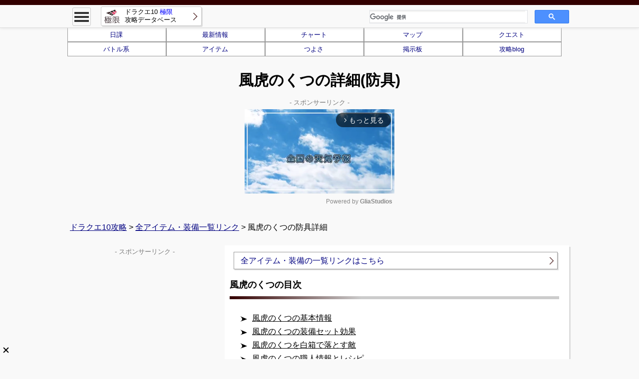

--- FILE ---
content_type: text/html
request_url: https://xn--10-yg4a1a3kyh.jp/a_bogu/dq10_bogu_k_fuukonokutsu.html
body_size: 8276
content:
<!DOCTYPE html>
<html lang="ja-JP">
<head>
<!--ヘッダー開始　2023/10/19 -->
<script async="async" src="https://flux-cdn.com/client/1000245/xn10yg4a1a3kyh_01438.min.js"></script>
<script type="text/javascript">
  window.pbjs = window.pbjs || {que: []};
</script>

<script async='async' src='https://securepubads.g.doubleclick.net/tag/js/gpt.js'></script>
<script type="text/javascript">
  window.googletag = window.googletag || {cmd: []};
</script>

<script type="text/javascript">
  window.fluxtag = {
    readyBids: {
      prebid: false,
      amazon: true, //★変更箇所
      google: false
    },
    failSafeTimeout: 3e3,
    isFn: function isFn(object) {
      var _t = 'Function';
      var toString = Object.prototype.toString;
      return toString.call(object) === '[object ' + _t + ']';
    },
    launchAdServer: function() {
      if (!fluxtag.readyBids.prebid || !fluxtag.readyBids.amazon) {
        return;
      }
      fluxtag.requestAdServer();
    },
    requestAdServer: function() {
      if (!fluxtag.readyBids.google) {
        fluxtag.readyBids.google = true;
        googletag.cmd.push(function () {
          if (!!(pbjs.setTargetingForGPTAsync) && fluxtag.isFn(pbjs.setTargetingForGPTAsync)) {
            pbjs.que.push(function () {
              pbjs.setTargetingForGPTAsync();
            });
          }
          googletag.pubads().refresh();
        });
      }
    }
  };
</script>

<script type="text/javascript">
  setTimeout(function() {
    fluxtag.requestAdServer();
  }, fluxtag.failSafeTimeout);
</script>

<script type="text/javascript">
  var imobile_gam_slots = [];
  googletag.cmd.push(function() {
    var SP_banner = googletag.sizeMapping()
    .addSize([770, 0], [])
    .addSize([0, 0], [[320, 100], [320, 50]])
    .build();
    var PC_728x90 = googletag.sizeMapping()
    .addSize([770, 0], [728, 90])
    .addSize([0, 0], [])
    .build();
    imobile_gam_slots.push(googletag.defineSlot('/9176203,281192043/1827242', [[320, 100], [320, 50]], 'div-gpt-ad-1688631470261-0').defineSizeMapping(SP_banner).addService(googletag.pubads()));
    imobile_gam_slots.push(googletag.defineSlot('/9176203,281192043/1837080', [728, 90], 'div-gpt-ad-1696303492189-0').defineSizeMapping(PC_728x90).addService(googletag.pubads())); 

    googletag.pubads().enableSingleRequest();
    googletag.pubads().collapseEmptyDivs();
    googletag.pubads().disableInitialLoad();
    googletag.enableServices();

    if (!!(window.pbFlux) && !!(window.pbFlux.prebidBidder) && fluxtag.isFn(window.pbFlux.prebidBidder)) {
      pbjs.que.push(function () {
        window.pbFlux.prebidBidder();
      });
    } else {
      fluxtag.readyBids.prebid = true;
      fluxtag.launchAdServer();
    }
  });
</script>

<script type='text/javascript'>
  ! function (a9, a, p, s, t, A, g) {
    if (a[a9]) return;

    function q(c, r) {
      a[a9]._Q.push([c, r])
    }
    a[a9] = {
      init: function () {
        q("i", arguments)
      },
      fetchBids: function () {
        q("f", arguments)
      },
      setDisplayBids: function () {},
      targetingKeys: function () {
        return []
      },
      _Q: []
    };
    A = p.createElement(s);
    A.async = !0;
    A.src = t;
    g = p.getElementsByTagName(s)[0];
    g.parentNode.insertBefore(A, g)
  }("apstag", window, document, "script", "//c.amazon-adsystem.com/aax2/apstag.js");
  apstag.init({
    pubID: 'c06cc614-f284-4373-8e7b-e334e4dcb9d3',
    adServer: 'googletag',
    bidTimeout: 1e3,
    schain: {
      complete: 1,
      ver: '1.0',
      nodes: [{
        asi: 'i-mobile.co.jp',
        sid: '80666',
        hp: 1,
      }]
    }
  });
  googletag.cmd.push(function () {
    apstag.fetchBids({
      slots:  [
        {
          slotID: 'div-gpt-ad-1688631470261-0',
          slotName: '/9176203/1827242',
          sizes: [[320, 100], [320, 50]]
        },
        {
          slotID: 'div-gpt-ad-1696303492189-0',
          slotName: '/9176203/1837080',
          sizes: [[728, 90]]
        }]
    }, function (bids) {
      googletag.cmd.push(function () {
        apstag.setDisplayBids();
        fluxtag.readyBids.amazon = true;
        fluxtag.launchAdServer();
      });
    });
  });
</script>
<!--ヘッダー終了　2023/10/19 -->

<!-- Google tag (gtag.js) -->
<script async src="https://www.googletagmanager.com/gtag/js?id=G-WK46S01XCV"></script>
<script>
  window.dataLayer = window.dataLayer || [];
  function gtag(){dataLayer.push(arguments);}
  gtag('js', new Date());

  gtag('config', 'G-WK46S01XCV');
</script>

	<meta http-equiv="content-type" content="text/html; charset=utf-8" />
	<meta http-equiv="Pragma" content="no-cache">
	<meta http-equiv="Cache-Control" content="no-cache">
	<meta http-equiv="X-UA-Compatible" content="IE=edge" />
	<meta name="viewport" content="width=device-width,user-scalable=yes,initial-scale=1">
	<meta name="robots" content="index" />

	<meta property="og:type" content="website" />
	<meta property="og:site_name" content="ドラクエ10極限攻略データベース" />
	<meta property="og:image" content="https://xn--10-yg4a1a3kyh.jp/pic/logo2.jpg" />
	<meta name="twitter:card" content="summary">
	<meta name="twitter:site" content="@oteu_dq10" />

	<title>風虎のくつの詳細(防具)｜ドラクエ10極限攻略</title>
	<meta name="description" content="ドラクエ10の防具「風虎のくつ」の基本情報、装備できる職業、白箱で落とす敵、レシピ、基準値などの情報をまとめています。初心者歓迎！最速ドラクエ10攻略は極限！" />

	<link rel="icon" type="image/x-icon" href="https://xn--10-yg4a1a3kyh.jp/favicon.ico">
	<link rel="stylesheet" type="text/css" href="../css/reset.css" />
	<link rel="stylesheet" type="text/css" href="../css/common10.css" />
	<!--[if lt IE 9]>
	<script src="../js/respond.min.js"></script>
	<![endif]-->
	<script src="../js/jquery-3.6.0.min.js"></script>

	<script async src="https://pagead2.googlesyndication.com/pagead/js/adsbygoogle.js"></script>
	<script>(adsbygoogle = window.adsbygoogle || []).push({google_ad_client: "ca-pub-4105830399474686", enable_page_level_ads: true, overlays: {bottom:false}});</script>
<!--↑bottom:trueなら下部固定/falseで切り替え2023/10/19-->
</head>
<body>
<!--ボディ開始　2023/10/19 -->
<!-- /9176203,281192043/1837080 PC 10_PCオーバーレイ <body>のすぐ下に設置してください -->
<div id="im_panel_pc" style='position:fixed;bottom:0;left:0;right:0;width:100%;background:rgba(0, 0, 0, 0);z-index:99998;text-align:center;transform:translate3d(0, 0, 0);'>
  <button type="button" id="im_panel_pc_close" class="btn_parts_pc" onclick="document.getElementById('im_panel_pc').style.display='none'"></button>
  <div id='div-gpt-ad-1696303492189-0' style='margin:auto;text-align:center;z-index:99999;'>
    <script>
      googletag.cmd.push(function() { googletag.display('div-gpt-ad-1696303492189-0'); });
    </script>
  </div>
</div>
<style>.btn_parts_pc{font-family:Arial;width:14px;height:14px;margin:0;padding:0;padding:0;position:absolute;top:-25px;left:5px;cursor:pointer;background:rgba(0,0,0,0);border:none}.btn_parts_pc::after,.btn_parts_pc::before{content:"";position:absolute;top:50%;left:50%;width:2px;height:14px;background:#000}.btn_parts_pc::before{transform:translate(-50%,-50%) rotate(45deg)}.btn_parts_pc::after{transform:translate(-50%,-50%) rotate(-45deg)}@media screen and (max-width: 599px){#im_panel_pc{display:none;}}</style>

<!-- /9176203,281192043/1827242 SP 10_SPオーバーレイ <body>のすぐ下に設置してください -->
<div style='position:fixed;bottom:0;padding-bottom:env(safe-area-inset-bottom);left:0;right:0;width:100%;background:rgba(0, 0, 0, 0);z-index:99998;text-align:center;transform:translate3d(0, 0, 0);'>
  <div id='div-gpt-ad-1688631470261-0' style='margin:auto;text-align:center;z-index:99999;'>
    <script>
      googletag.cmd.push(function() { googletag.display('div-gpt-ad-1688631470261-0'); });
    </script>
  </div>
</div>
<!--ボディ終了　2023/10/19 -->

<header>
	<div id="hd_fix"><div class="hd_line"></div><div id="hd_fix_main">
		<div id="menu_all">
			<div id="menu_btn"><div><span></span><span></span><span></span></div></div>
			<div id="menu_list">
				<div class="menu_title">攻略メニュー</div>
				<ul>
					<li><a href="https://xn--10-yg4a1a3kyh.jp/">ドラクエ10 極限攻略データベース</a></li>
					<li class="open_close">ドラクエ10人気攻略情報<img src="../img/arrow_under.png" /><img src="../img/arrow_up.png" /></li>
					<table>
			<tr><td style="width:50%;"><a href="https://ドラクエ10.jp/dq10_chart.html">攻略チャート</a></td>
			<td style="width:50%;"><a href="https://ドラクエ10.jp/dq10_quest.html">クエスト</a></td></tr>
			<tr><td><a href=https://ドラクエ10.jp/dq10_map.html>マップ</a></td>
			<td><a href="https://ドラクエ10.jp/dq10_job.html">職業・スキル</a></td></tr>
			<tr><td><a href="https://ドラクエ10.jp/dq10_item.html">装備・アイテム</a></td>
			<td style="width:50%;"><a href="https://ドラクエ10.jp/dq10_battle.html">バトル・ボス戦</a></td></tr>

					</table>
					<li class="open_close">ドラクエ10情報まとめ<img src="../img/arrow_under.png" /><img src="../img/arrow_up.png" /></li>
					<table>
			<tr><td style="width:50%;"><a href="https://ドラクエ10.jp/dq10_henkouten.html">バージョンアップ</a></td>
			<td style="width:50%;"><a href="https://ドラクエ10.jp/dq10_routine.html">日課・週課まとめ</a></td></tr>
			<tr><td style="width:50%;"><a href="https://ドラクエ10.jp/dq10_routine.html">基本情報</a></td>
			<td style="width:50%;"><a href="https://ドラクエ10.jp/dq10_begin.html">初心者ガイド</a></td></tr>
			<tr><td style="width:50%;"><a href="https://ドラクエ10.jp/dq10_memo83.html">プレゼントのじゅもん</a></td>
			<td style="width:50%;"><a href="https://ドラクエ10.jp/blog/">ドラクエ10攻略ブログ</a></td>
					</table>
					<li class="open_close">ドラクエ10掲示板<img src="../img/arrow_under.png" /><img src="../img/arrow_up.png" /></li>
					<table>
			<tr><td style="width:50%;"><a href=https://ドラクエ10.jp/dq10_bbs8.html>モーモンバザー</a></td>
			<td style="width:50%;"><a href=https://ドラクエ10.jp/dq10_bbs6.html>フレンド・ルーム</a></td></tr>
					</table>
			</table>
			</div>
		<!-- menu_all --></div>
		<div id="hd_fix_title">
			<a href="../"><img src="../img/logo.png" /><div>ドラクエ10 <span style="color:#0000ff;">極限</span><br>攻略データベース</div></a>
		</div>
		<div id="hd_fix_srch">
		<!-- ↓↓↓ 検索ボックスコード ここから ↓↓↓ -->
		<script>
		  (function() {
		    var cx = 'partner-pub-4105830399474686:2248983855';
		    var gcse = document.createElement('script');
		    gcse.type = 'text/javascript';
		    gcse.async = true;
		    gcse.src = 'https://cse.google.com/cse.js?cx=' + cx;
		    var s = document.getElementsByTagName('script')[0];
		    s.parentNode.insertBefore(gcse, s);
		  })();
		</script>
		<gcse:searchbox-only></gcse:searchbox-only>
		<!-- ↑↑↑ 検索ボックスコード ここまで ↑↑↑ -->
		</div>
	<!-- hd_fix_main --></div><!-- hd_fix --></div><div class="clearfix"></div>

	<div class="hd_main">
		<ul class="ul_list5">
		<li><a href=https://ドラクエ10.jp/dq10_routine.html>日課</a></li>
		<li><a href=https://ドラクエ10.jp#2>最新情報</a></li>
		<li><a href=https://ドラクエ10.jp/dq10_chart.html>チャート</a></li>
		<li><a href=https://ドラクエ10.jp/dq10_map.html>マップ</a></li>
		<li><a href=https://ドラクエ10.jp/dq10_quest.html>クエスト</a></li>
		<li><a href=https://ドラクエ10.jp/dq10_battle.html>バトル系</a></li>
		<li><a href=https://ドラクエ10.jp/dq10_item.html>アイテム</a></li>
		<li><a href=https://ドラクエ10.jp#8>つよさ</a></li>
		<li><a href=https://ドラクエ10.jp/dq10_bbs0.html>掲示板</a></li>
		<li><a href=https://xn--10-yg4a1a3kyh.jp/blog/>攻略blog</a></li>
		</ul><div class="clearfix"></div>
		<h1>
			風虎のくつの詳細(防具)
		</h1>
		<p class="ad_desc">- スポンサーリンク -</p>

<span class="mob_view">
		<!-- 極限_スマホ上部 --><!-- 極限_PC上部 -->
		<style>.ad_top{width: 234px; height: 60px; margin: 0 auto;} @media(min-width: 320px){.ad_top{width: 320px; height: 50px;}} @media(min-width: 480px){.ad_top{width: 468px; height: 60px;}} @media(min-width: 768px){.ad_top{width: 970px; height: 90px;}}</style>
		<script async src="//pagead2.googlesyndication.com/pagead/js/adsbygoogle.js"></script>
		<script async>if($('#view_flg').css('display') == 'none'){
			 var Ad = '<ins class="adsbygoogle ad_top" style="display:block"  data-ad-client="ca-pub-4105830399474686"\n';
			     Ad += ' data-ad-slot="9035476172"  data-ad-format="auto"></ins><script>(adsbygoogle = window.adsbygoogle || []).push({});</' + 'script>\n'; document.write(Ad);} else {
			 var Ad = '<ins class="adsbygoogle ad_top" style="display:block"  data-ad-client="ca-pub-4105830399474686"\n';
			     Ad += ' data-ad-slot="7482898962"  data-ad-format="auto"></ins><script>(adsbygoogle = window.adsbygoogle || []).push({});</' + 'script>\n'; document.write(Ad);} 
		</script>
</span>
<span class="pc_view">
<!--■PCボディタグここから 2023/11/03 im動画-->
<div class="gliaplayer-container"
    data-slot="dq10_desktop">
</div>
<script src="https://player.gliacloud.com/player/dq10_desktop" async>
</script>
<!--■PCボディタグここまで 2023/11/03 im動画-->
</span>

	<!-- hd_main --></div><div class="clearfix"></div>
</header>
<nav><div class="navi"><a href="../">ドラクエ10攻略</a> > <a href="../dq10_item.html">全アイテム・装備一覧リンク</a> > 風虎のくつの防具詳細</div></nav>

<div class="ct"><span id="view_flg" class="pc_view"></span><!-- 表の成形用。消さないこと。 -->
<div class="ct_right"><div class="ct_article">
<!-- 記事ここから -->

<ul class="ul_list1">
<li><a href="../dq10_item.html">全アイテム・装備の一覧リンクはこちら</a></li>
</ul><div class="clearfix"></div>

<h2 style="margin-top:5px !important;">風虎のくつの目次</h2>

<ul class="con_ul">
 <li><a href="#3">風虎のくつの基本情報</a></li>
 <li><a href="#4">風虎のくつの装備セット効果</a></li>
 <li><a href="#5">風虎のくつを白箱で落とす敵</a></li>
 <li><a href="#1">風虎のくつの職人情報とレシピ</a></li>
 <li><a href="#2">風虎のくつの基準値</a></li>
</ul><div class="clearfix"></div>

<h2 id="3">風虎のくつの基本情報</h2>
<table class=table1>
<tr><td class=t2>部位</td><td class="td_wide_link bg_arrow_pc"><a href=../a_bogu/dq10_bogu_l_05.html>足</a></td><td class=t2>装備レベル</td><td>85</td></tr><tr><td class=t2>こうげき力</td><td></td><td class=t2>すばやさ</td><td>58</td></tr><tr><td class=t2>しゅび力</td><td>12</td><td class=t2>きようさ</td><td></td></tr><tr><td class=t2>さいだいＨＰ</td><td></td><td class=t2>こうげき魔力</td><td></td></tr>
<tr><td class=t2>さいだいＭＰ</td><td></td><td class=t2>かいふく魔力</td><td></td></tr><tr><td class=t2>おしゃれさ</td><td>4</td><td class=t2>おもさ</td><td>5</td></tr><tr><td class=t2>特殊効果</td><td colspan="3"></td></tr><tr><td class=t2>備考</td><td colspan="3"></td></tr></table>

<h3>風虎のくつを装備できる職業</h3>
<ul class="ul_listx"><li><a href="../a_bgset/dq10_bgset_lss_04.html">武闘家</a></li><li><a href="../a_bgset/dq10_bgset_lss_07.html">バトルマスター</a></li><li><a href="../a_bgset/dq10_bgset_lss_13.html">まもの使い</a></li><li><a href="../a_bgset/dq10_bgset_lss_15.html">踊り子</a></li></ul><div class="clearfix"></div><br>

<script async src="//pagead2.googlesyndication.com/pagead/js/adsbygoogle.js"></script>
<ins class="adsbygoogle"
     style="display:block; text-align:center;"
     data-ad-layout="in-article"
     data-ad-format="fluid"
     data-ad-client="ca-pub-4105830399474686"
     data-ad-slot="3054069919"></ins>
<script>
     (adsbygoogle = window.adsbygoogle || []).push({});
</script>

<h2 id="4">風虎のくつの装備セット効果</h2>
<a href="../a_bgset/dq10_bgset_k_fuukonodogisetto.html">風虎の道着セット</a>：<br>
<table class="table1">
<tr><td class=t2>こうげき力</td><td>5</td><td class=t2>すばやさ</td><td></td></tr><tr><td class=t2>しゅび力</td><td></td><td class=t2>きようさ</td><td></td></tr><tr><td class=t2>さいだいＨＰ</td><td>6</td><td class=t2>こうげき魔力</td><td></td></tr>
<tr><td class=t2>さいだいＭＰ</td><td></td><td class=t2>かいふく魔力</td><td></td></tr><tr><td class=t2>おしゃれさ</td><td>30</td><td class=t2>おもさ</td><td></td></tr><tr><td class=t2>特殊効果</td><td colspan="3">コマンド間隔 -0.5秒</td></tr><tr><td class=t2>備考</td><td colspan="3"></td></tr></table>
<ul class="ul_list1">
<li><a href="../a_bogu/dq10_bogu_k_fuukonohachigane.html">風虎のはちがね</a></li><li><a href="../a_bogu/dq10_bogu_k_fuukonodogi.html">風虎の道着</a></li><li><a href="../a_bogu/dq10_bogu_k_fuukonodewa.html">風虎のうでわ</a></li><li><a href="../a_bogu/dq10_bogu_k_fuukonokutsu.html">風虎のくつ</a></li>
</ul><div class="clearfix"></div>

<div>
<h2 id="5">風虎のくつを白箱で落とす敵</h2>
<ul class="ul_listx">
<li><a href="../a_mon/dq10_monster_k_uingutaiga-.html">ウイングタイガー</a></li><li><a href="../a_mon/dq10_monster_k_burondobo-i.html">ブロンドボーイ</a></li>
</ul><div class="clearfix"></div>
</div>



<h2 id="1">風虎のくつの職人情報とレシピ</h2>
<table class="table1">
<tr><td class=t2 style="width:100px;">制作条件</td><td class="td_wide_link bg_arrow_pc"><a href=../a_bgset/dq10_bgset_lsb_05.html>さいほう (Lv40)</a></td></tr>
<tr><td class=t2>必要素材</td><td><ul class="ul_list1"><li><a href="../a_sozai/dq10_sozai_k_tenryuuso.html">天竜草 × 3</a></li><li><a href="../a_sozai/dq10_sozai_k_doragonnotsuno.html">ドラゴンのツノ × 1</a></li><li><a href="../a_sozai/dq10_sozai_k_majuunokawa.html">まじゅうの皮 × 1</a></li><li><a href="../a_sozai/dq10_sozai_k_nijiirono-bu.html">虹色のオーブ × 1</a></li><li><a href="../a_sozai/dq10_sozai_k_amatsuyunoito.html">あまつゆのいと × 5</a></li></ul><div class="clearfix"></div></td></tr>
<tr><td class=t2>必要レシピ</td><td>風虎伝</td></tr>
<tr><td class=t2>レシピ入手方法</td><td>真グランゼドーラ王国　レシピ屋リトリア</td></tr>
<tr><td class=t2>職人経験値</td><td>550</td></tr>
</table>

<div>
	<h2 id="2">風虎のくつの基準値</h2>

	<table class="table1" style="width:auto !important;"><tr><td style="height: 60px;width:90px;text-align: center; vertical-align: middle;">220</td><td style="height: 60px;width:90px;text-align: center; vertical-align: middle;">170</td></tr><tr><td style="height: 60px;width:90px;text-align: center; vertical-align: middle;">170</td><td style="height: 60px;width:90px;text-align: center; vertical-align: middle;">220</td></tr></table>

	<div>
	<h3>風虎のくつの特性</h3>
	特性：布復活（再生布）<br>
	</div>

	<div>
	<h3>風虎のくつの縫いパワー</h3>
	縫いパワー：ふつう→？→弱い→？→最強<br>
	</div>

	<h3>関連コンテンツ</h3>
	<ul class="ul_list1">
	<li><a href="https://ドラクエ10.jp/dq10_artisan2.html">防具鍛冶職人について</a></li>
	<li><a href="https://ドラクエ10.jp/dq10_kaji_1.html">鍛冶職人の温度別数値ダメージ</a></li>
	<li><a href="https://ドラクエ10.jp/dq10_artisan5.html">さいほう職人について</a></li>
	</ul><div class="clearfix"></div>
</div>
<br>
<script async src="//pagead2.googlesyndication.com/pagead/js/adsbygoogle.js"></script>
<ins class="adsbygoogle"
     style="display:block; text-align:center;"
     data-ad-layout="in-article"
     data-ad-format="fluid"
     data-ad-client="ca-pub-4105830399474686"
     data-ad-slot="3054069919"></ins>
<script>
     (adsbygoogle = window.adsbygoogle || []).push({});
</script>
<br>
<div id="auto_link"></div><script src="../js/append_dom2.js"></script><!-- 新着情報リンク -->

<h2>防具一覧リンク</h2>
<ul class="ul_list1">
<li><a href="../dq10_item.html">全アイテム・装備一覧リンク</a></li>
</ul><div class="clearfix"></div>
<ul class="ul_list3-2">
<li><a href="../a_tate/dq10_tate_l_01.html">盾</a></li>
<li><a href="../a_bogu/dq10_bogu_l_01.html">頭</a></li>
<li><a href="../a_bogu/dq10_bogu_l_02.html">体上</a></li>
<li><a href="../a_bogu/dq10_bogu_l_03.html">体下</a></li>
<li><a href="../a_bogu/dq10_bogu_l_04.html">腕</a></li>
<li><a href="../a_bogu/dq10_bogu_l_05.html">足</a></li>
</ul><div class="clearfix"></div>

<!-- ct_article --></div><!-- 記事ここまで -->

<!-- ページ独自CSS/JS ここから -->
<style>
.table1 tr td{vertical-align: middle;}
.table1 .ul_list1{margin: 0px 1px;}
</style>
<!-- ページ独自CSS/JS ここまで -->

<!-- common10.cssに記載済。公開初期のキャッシュ対策 ここから -->
<style>
.td_wide_link {padding: 0px !important;}
.td_wide_link a {display: inline-block; width: 97.5%; padding: 7px 0px 3px 2.5%;}
.td_wide_link a:hover {background-color: #ffe5ec;}
@media screen and (min-width: 768px) {.td_wide_link a {padding: 3px 0px 1px 2.5%; background-image:url(../img/arrow_right.png); background-repeat:no-repeat; background-position:right center;}}
</style>
<!-- 公開初期のキャッシュ対策 ここまで -->
<!-- 広告ここから --><div class="ct_box_gray"><p class="ad_desc">- スポンサーリンク -</p>
<span class="pc_view">
<!-- PC記事左下/スマホ記事下 --><!-- 極限_記事直下 -->
<style>.ad_mdl { width: 300px; height: 250px; margin: 0 auto; } @media(min-width: 480px) { .ad_mdl { width: 336px; height: 280px; } }</style>
<div class="col_6">
<ins class="adsbygoogle ad_mdl" style="display:block" data-ad-client="ca-pub-4105830399474686"
 data-ad-slot="6959977176" data-ad-format="auto"></ins><script>(adsbygoogle = window.adsbygoogle || []).push({});</script></div>
<!-- PCのみ記事右下 --><!-- 極限_PC下部2 -->
<div class="col_6">
<script async>if($('#view_flg').css('display') != 'none'){ var Ad = '<ins class="adsbygoogle ad_mdl" style="display:block"  data-ad-client="ca-pub-4105830399474686"\n';
 Ad += ' data-ad-slot="7207566796"  data-ad-format="auto"></ins><script>(adsbygoogle = window.adsbygoogle || []).push({});</' + 'script>\n'; document.write(Ad);}</script>
</div><div class="clearfix"></div>
</span>
<span class="mob_view">
<!--■SPボディタグここから 2023/11/14 im動画-->
<div class="gliaplayer-container"
    data-slot="dq10_mobile">
</div>
<script src="https://player.gliacloud.com/player/dq10_mobile" async>
</script>
<!--■SPボディタグここまで 2023/11/14 im動画-->
</span>
<!-- ct_box_gray --></div><!-- 広告ここまで -->

<div class="cb_left">
		<div class="ct_box">
		<table>
			<tr>
				<th colspan="2">コンテンツ</th>
			</tr>
			<tr><td style="width:50%;"><a href=https://ドラクエ10.jp/dq10_chart.html>攻略チャート</a></td>
			<td style="width:50%;"><a href=https://ドラクエ10.jp/dq10_quest.html>クエスト</a></td></tr>
			<tr><td><a href=https://ドラクエ10.jp/dq10_map.html>マップ</a></td>
			<td><a href=https://ドラクエ10.jp/dq10_bbs0.html>掲示板</a></td></tr>
			<tr><td><a href=https://ドラクエ10.jp/dq10_item.html>アイテム・白宝箱</a></td>
			<td><a href=https://ドラクエ10.jp/dq10_gousei.html>アクセ合成</a></td></tr>
			<tr><td><a href=https://ドラクエ10.jp/dq10_job.html>職業</a></td>
			<td><a href=https://ドラクエ10.jp/dq10_mamono.html>仲間モンスター</a></td></tr>
			<tr><td><a href=https://ドラクエ10.jp/dq10_monster.html>モンスター図鑑</a></td>
			<td><a href=https://ドラクエ10.jp/dq10_memo83.html>プレゼントのじゅもん</a></td></tr>
			<tr><td><a href=https://ドラクエ10.jp/dq10_reberuage.html>レベル上げ</a></td>
			<td><a href=https://ドラクエ10.jp/dq10_routine.html>日課</a></td></tr>
		</ul><div class="clearfix"></div>

		</table>
		</div>

	</div>

	<div class="cb_right">
		<div class="ct_box">
		<table>
			<tr><th colspan=2>バトル系</th></tr>

	<tr><td style="width:50%;"><a href=https://ドラクエ10.jp/dq10_matou.html>新・不思議の魔塔</a></td>
	<td style="width:50%;"><a href=https://ドラクエ10.jp/dq10_panigalm.html>源世庫パニガルム</a></td></tr>
	<tr><td><a href=https://ドラクエ10.jp/dq10_togabito_boss01.html>厭悪のルベランギス</a></td>
	<td><a href=https://ドラクエ10.jp/dq10_kyouteki3_2.html>常闇の聖戦</a></td></tr>
	<tr><td><a href=https://ドラクエ10.jp/dq10_tousenki.html>聖守護者の闘戦記</a></td>

	<td><a href=https://ドラクエ10.jp/dq10_id_boss_2.html>コインボス</a></td></tr>
	<tr><td colspan=2><a href=https://ドラクエ10.jp/dq10_battle.html>バトル系コンテンツ一覧</a></td></tr>

		</table>
		</div>

		<div class="ct_box">
		<table>
			<tr>
				<th colspan="2">ガイド</th>
			</tr>
			<tr><td style="width:50%;"><a href=https://ドラクエ10.jp/dq10_begin.html>初心者ガイド</a></td>
			<td style="width:50%;"><a href=https://ドラクエ10.jp/dq10_reberuage.html>レベル上げ</a></td></tr>
			<tr><td><a href=https://ドラクエ10.jp/dq10_gold1.html>金策</a></td>
			<td><a href=https://xn--10-yg4a1a3kyh.jp/blog/>攻略ブログ</a></td></tr>
		</table>
		</div>
</div><div class="clearfix"></div>

<!-- ct_right --></div>

<div class="ct_left">
<!-- 広告ここから --><div id="side_ad"><div class="ct_box_gray"><div class="pc_view"><p class="ad_desc">- スポンサーリンク -</p></div>
<!-- 極限_PCサイド -->
<style>.ad_side { width: 300px; height: 600px; margin: 0 auto; }</style>
<script async>if($('#view_flg').css('display') != 'none'){ var Ad = '<ins class="adsbygoogle ad_side" style="display:block"  data-ad-client="ca-pub-4105830399474686"\n';
    Ad += ' data-ad-slot="3533891579"></ins><script>(adsbygoogle = window.adsbygoogle || []).push({});</' + 'script>\n'; document.write(Ad);}</script>
<!-- ct_box_gray --></div></div>
<!-- 広告ここまで --><!-- ct_left --></div><div class="clearfix"></div>
<div class="to_top"><a href="#pc_top"><img src="../img/to_top.png" /></a><!-- to_top --></div>
<!-- ct --></div>

<footer>
	<div class="ft">
		<div class="ft_up">
			<div class="ft_menu_all">
				<div class="col_4"><div class="ft_menu">
					<a href="https://xn--10-yg4a1a3kyh.jp">ドラクエ10極限攻略データベース</a><br>
				</div></div>
			<!-- ft_menu_all --></div><div class="clearfix"></div>
		<!-- ft_up --></div>

		<div class="ft_under">
			<div class="c_right">
				ドラゴンクエスト10攻略：無断転載はご遠慮下さい。リンクはいつでも大歓迎！<br>
				&copy; 極限攻略データベース 2001
			<!-- c_right --></div><div class="clearfix"></div>
			<div class="ft_link">
				<a href=https://kyokugen.info/dq1/>ドラクエ1</a> | 
				<a href=https://kyokugen.info/dq2/>ドラクエ2</a> | 
				<a href=https://kyokugen.info/dq3/>ドラクエ3</a> | 
				<a href=https://kyokugen.info/dq4/>ドラクエ4</a> | 
				<a href=https://kyokugen.info/dq5/>ドラクエ5</a> | 
				<a href=https://kyokugen.info/dq6/>ドラクエ6</a> | 
				<a href=https://kyokugen.info/dq7/>ドラクエ7</a> | 
				<a href=https://kyokugen.info/dq8/>ドラクエ8</a> | 
				<a href=https://kyokugen.info/dq9/>ドラクエ9</a> | 
				<a href=https://xn--10-yg4a1a3kyh.jp>ドラクエ10</a> | 
				<a href=https://dq11.org>ドラクエ11</a> | 
				<a href=https://kyokugen.info/dq12/>ドラクエ12</a> | 
				<a href=https://ドラクエ10.jp/blog/>ドラクエ10ブログ</a><br>
このページで利用している株式会社スクウェア・エニックスを代表とする共同著作者が権利を所有する画像の転載・配布は禁止いたします。
(C) ARMOR PROJECT/BIRD STUDIO/SQUARE ENIX All Rights Reserved.<br>
			</div>
		<!-- ft_under --></div>
	<!-- ft --></div>
</footer>

<script src="../js/content10.js" async></script>
</body>
</html>

--- FILE ---
content_type: text/html; charset=utf-8
request_url: https://www.google.com/recaptcha/api2/aframe
body_size: 114
content:
<!DOCTYPE HTML><html><head><meta http-equiv="content-type" content="text/html; charset=UTF-8"></head><body><script nonce="Ec2kWifrFgPRoXM52x9-XA">/** Anti-fraud and anti-abuse applications only. See google.com/recaptcha */ try{var clients={'sodar':'https://pagead2.googlesyndication.com/pagead/sodar?'};window.addEventListener("message",function(a){try{if(a.source===window.parent){var b=JSON.parse(a.data);var c=clients[b['id']];if(c){var d=document.createElement('img');d.src=c+b['params']+'&rc='+(localStorage.getItem("rc::a")?sessionStorage.getItem("rc::b"):"");window.document.body.appendChild(d);sessionStorage.setItem("rc::e",parseInt(sessionStorage.getItem("rc::e")||0)+1);localStorage.setItem("rc::h",'1768920855078');}}}catch(b){}});window.parent.postMessage("_grecaptcha_ready", "*");}catch(b){}</script></body></html>

--- FILE ---
content_type: application/javascript
request_url: https://xn--10-yg4a1a3kyh.jp/js/battle_link.js?ver=202601201454
body_size: 504
content:
// このJavaScriptは自動で更新しています。コメント行を消さないこと。
$(function(){
	var link = '';

	/* 邪神の宮殿・天獄ここから */
	/* 邪神の宮殿・天獄ここまで */

	/* フェスタ・インフェルノここから */
	/* フェスタ・インフェルノここまで */

	/* 異界の創造主ここから */
	link += '<li>【速報】<a href="https://ドラクエ10.jp/dq10_astalgia_souzou.html">1/17～1/22 11:59 異界の創造主「暗黒皇帝ガナサダイ」出現！</a></li>';
	/* 異界の創造主ここまで */

	$('#auto_link ul').prepend(link);
});


--- FILE ---
content_type: application/javascript
request_url: https://xn--10-yg4a1a3kyh.jp/js/content10.js
body_size: 1021
content:
$(function(){

	/*** 「画面下」から「ページの１番上に戻る矢印」までの長さ ***/
	/*** 標準値→広告なし=10、Adsenseアンカー広告=60 別の広告の時=115だった ***/
	/*** 下の行の数字部分を書き換えてください（行末のセミコロンを消さないように注意してください。） ***/
	var ArrowHeight = 140;

	$(".to_top").hide();

	$('#menu_btn').click(function(){
		$('#menu_all').toggleClass('show');
	});

	$('.open_close').click(function(){
		$(this).next('table').slideToggle();
		$('img', this).toggle();
	});

	$('.open_close img[src *="under"]').css('display','none');
	$('.open_close img[src *="up"]').css('display','inline');

	$('a:not(.to_top a)').click(function() {
		var speed = 500;
		var href= $(this).attr("href");
		var target = $(href == "#" || href == "" ? 'html' : href);
		var position = target.offset().top - 55;
		$('body,html').animate({scrollTop:position}, speed, 'swing');
		return false;
	});

	$('.to_top a').click(function(){
		$('html, body').animate({scrollTop:0}, 500, 'swing');
		return false;
	});

	$('#slidelink').click(function(){
		$('#navi').slideToggle('fast');
		$('#arrow_right').toggle();
		$('#arrow_under').toggle();
	});
	
		$(window).on("scroll", function() {

		if ($(window).scrollTop() > 500) {
			$('.to_top').slideDown("fast");
		} else {
			$('.to_top').slideUp("fast");
		}

		var BodyHeight = $('body').height();
		var FooterHeight = $('.ft_under').height();
		var BottomPosition = $(window).height() + $(window).scrollTop();

		if ( BodyHeight - BottomPosition  <= FooterHeight ) {
			$(".to_top").css({
				"bottom": BottomPosition - (BodyHeight - FooterHeight) + ArrowHeight
			});
		} else {
			$(".to_top").css({
				"bottom": ArrowHeight
			});
		}

		if($('#view_flg').css('display') != 'none'){

			var ls = $('#side_ad')
			var offset = ls.offset();
			var ot = offset.top;
			var lt = $('.ct_left').offset().top;
			var ft = $('.ft').offset().top;
			var adh = 660;
			
			if($(window).scrollTop() >= ft - adh){
				ls.css({'position':'relative','top':ft - lt - adh,'left':0});
			} else if(($(window).scrollTop() < ft - adh) && ($(window).scrollTop() > lt -50)){
				var ol = offset.left
				ls.css({'position':'fixed','top':50,'left':ol});
			} else {
				ls.css({'position':'static'});
			}
		}
		
	});

});


--- FILE ---
content_type: application/javascript
request_url: https://xn--10-yg4a1a3kyh.jp/js/auto_link1_dq10.js?ver=202601201454
body_size: 1489
content:
$(function(){
	var link_arr = [];
	var link = '';

	link_arr.unshift('<li>【更新】<a href="dq10_chart_5.3.html">バージョン5.3攻略チャート</a></li>');
	link_arr.unshift('<li>【更新】<a href="dq10_map_m.html">バージョン5.3攻略マップ</a></li>');
	link_arr.unshift('<li>　　　　<a href="./dq10_begin.html">初心者ガイド</a></li>');
	link_arr.unshift('<li>【更新】<a href=https://ドラクエ10.jp/a_bgset/dq10_bgset_lsl_108.html>Lv108最新防具一覧</a></li>');
	link_arr.unshift('<li>【更新】<a href=dq10_quest_ver5.3.html>バージョン5.3新クエスト一覧</a></li>');
	link_arr.unshift('<li>【更新】<a href=dq10_shinso.html>心層の迷宮</a></li>');
	link_arr.unshift('<li>【更新】<a href=dq10_daihitsuka.html>大魔王の代筆家(新週課)</a></li>');
	link_arr.unshift('<li>【更新】<a href=dq10_zerumea.html>いにしえのゼルメア(地下20階追加)</a></li>');
	link_arr.unshift('<li>【更新】<a href=dq10_item.html>白宝箱の変更対応完了</a></li>');

	link_arr = random(link_arr, 5);

	link += '<fieldset class=f1><legend class="l1" style="color:#ff6666;font-weight:bold;font-size:16px;">ドラクエ10新着情報</legend><ul style="list-style:none; padding-left:0; color:#006400";>';

//ここから時限
var dt = new Date();
var m = ("0" + (dt.getMonth()+1)).slice(-2);
var d = ("0" + dt.getDate()).slice(-2);
var h = ("0" + dt.getHours()).slice(-2);
var m_d = parseInt(m + d );
var week = ("0" + dt.getDay());


//時限
if(m_d >= 120 && m_d <= 125){
	link += '<li><font class=b1>【情報】</font><a href="https://xn--10-yg4a1a3kyh.jp/dq10_otakara_shasin.html">1/20 新しいお宝の写真配布</a></li>';
}

//時限
if(m_d >= 113 && m_d <= 120){
	link += '<li><font class=b2>【情報】</font><a href="https://xn--10-yg4a1a3kyh.jp/dq10_boss_id109.html">1/13 新コインボス「破壊神フォロボス」実装！</a></li>';
}

//時限
if(m_d >= 1125 && m_d <= 1231){
	link += '<li><font class=b2>【情報】</font><a href="https://xn--10-yg4a1a3kyh.jp/dq10_memo83.html">12/31 広場配布プレゼント締切迫る</a></li>';
}

//時限
if(m_d >= 101 && m_d <= 500){
	link += '<li><font class=b2>【情報】</font><a href="https://xn--10-yg4a1a3kyh.jp/dq10_version8.html">バージョン8情報まとめ</a></li>';
}


//週課
if(week == 0){
	link += '<li>【週課】<a href=https://xn--10-yg4a1a3kyh.jp/dq10_astalgia.html>アスタルジア</a> / <a href=https://xn--10-yg4a1a3kyh.jp/dq10_panigalm.html>パニガ </a> / <a href=https://xn--10-yg4a1a3kyh.jp/dq10_daihitsuka.html>代筆家</a> / <a href=https://xn--10-yg4a1a3kyh.jp/dq10_fitness.html>フィットネス</a></li>';
}

//定期
if(d >= 10 && d <= 10){
	link += '<li>【10日更新】<a href=https://xn--10-yg4a1a3kyh.jp/dq10_10nohi.html>ドラクエテンの日</a> / <a href=https://xn--10-yg4a1a3kyh.jp/dq10_kyouteki4.html>邪神の宮殿</a></li>';
}
if(d >= 25 && d <= 25){
	link += '<li>【25日更新】<a href=https://xn--10-yg4a1a3kyh.jp/dq10_kyouteki4.html>邪神の宮殿 報酬更新</a></li>';
}
//定期
if(d >= 01 && d <= 01){
	link += '<li>【1日更新】<a href=https://xn--10-yg4a1a3kyh.jp/dq10_routine.html>月課一覧</a> / <a href=https://xn--10-yg4a1a3kyh.jp/dq10_chronicle.html>ナスガルド</a> / <a href=https://xn--10-yg4a1a3kyh.jp/dq10_quest_ver3.4a_04.html>ロスター</a> / <a href="https://xn--10-yg4a1a3kyh.jp/dq10_panigalm2.html">昏冥庫</a> / <a href="https://xn--10-yg4a1a3kyh.jp/dq10_astalgia_ikai.html">異界の闘技場</a></li>';
}
if(d >= 15 && d <= 15){
	link += '<li>【15日更新】<a href=https://xn--10-yg4a1a3kyh.jp/dq10_routine.html>月課一覧</a> / <a href=https://xn--10-yg4a1a3kyh.jp/dq10_chronicle.html>ナスガルド</a> / <a href=https://xn--10-yg4a1a3kyh.jp/dq10_quest_ver3.4a_04.html>ロスター</a> / <a href="https://xn--10-yg4a1a3kyh.jp/dq10_panigalm2.html">昏冥庫</a></li>';
}

//ここからランダム
//	link += link_arr[0];
//	link += link_arr[1];
//	link += link_arr[2];
	link += '</ul></fieldset>';

	$('#auto_link').html(link);
});

function random(array, num) {
  var a = array;
  var t = [];
  var r = [];
  var l = a.length;
  var n = num < l ? num : l;
  while (n-- > 0) {
    var i = Math.random() * l | 0;
    r[n] = t[i] || a[i];
    --l;
    t[i] = t[l] || a[l];
  }
  return r;
}

